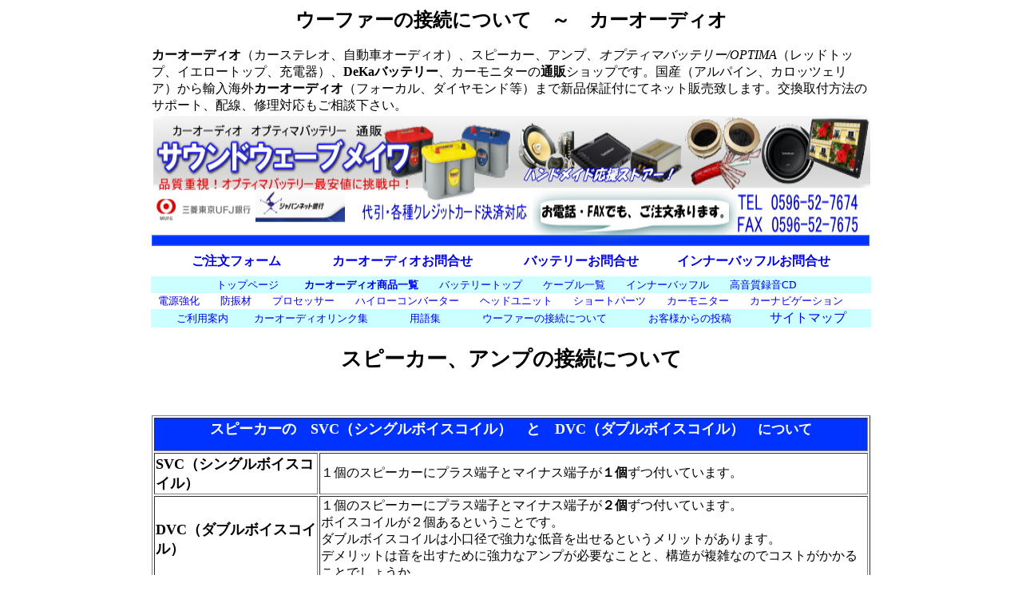

--- FILE ---
content_type: text/html
request_url: https://www.soundwavemeiwa.com/caraudio/setuzoku.html
body_size: 7504
content:
<!DOCTYPE HTML PUBLIC "-//W3C//DTD HTML 4.01 Transitional//EN">
<HTML><HEAD>
<TITLE>ウーファーの接続について　～　カーオーディオ　激安通販　サウンドウェーブメイワ</TITLE>
<style type="text/css"><!--
a{
		text-decoration:none;
}--></style>
<META name="GENERATOR" content="IBM WebSphere Studio Homepage Builder Version 13.0.0.0 for Windows">
<META name="keywords" content="サブウーファー接続,カーオーディオ,ALPINE,アルパイン,カロッチェリア,PHASS,BEWITH,ビーウィズ,激安,カーステレオ,高音質CD">
<META name="robots" content="follow">
<META http-equiv="Content-Type" content="text/html; charset=Shift_JIS">
<META http-equiv="Content-Style-Type" content="text/css">
<META name="description" content="サブウーファー接続について。カーオーディオ 激安通販としてALPINE（アルパイン）カロッチェリア、bewith、PHASS、等からJBL、ロックフォード、フォーカル等の海外輸入ブランドまで。モニター、カーナビ、高音質録音CDも有ります">
<LINK href="hpbsite.css" rel="stylesheet" type="text/css">
<LINK href="hpbsite.css" rel="stylesheet" type="text/css">
</HEAD>
<BODY>
<CENTER>
<TABLE width="900" cellspacing="0" bgcolor="#ffffff" cellpadding="1">
  <TBODY>
    <TR>
      <TH colspan="2" valign="bottom" bgcolor="#ffffff" height="33">
      <H1 align="center" style="font-size : 150%;color : black;background-color : white;border-color : white;"><B>ウーファーの接続について</B>　～　カーオーディオ</H1>
      </TH>
    </TR>
    <TR>
      <TD colspan="2" valign="bottom" bgcolor="#ffffff" height="63"><STRONG>カーオーディオ</STRONG>（カーステレオ、自動車オーディオ）、スピーカー、アンプ、<EM>オプティマバッテリー/OPTIMA</EM>（レッドトップ、イエロートップ、充電器）、<STRONG>DeKaバッテリー</STRONG>、カーモニターの<STRONG>通販</STRONG>ショップです。国産（アルパイン、カロッツェリア）から輸入海外<STRONG>カーオーディオ</STRONG>（フォーカル、ダイヤモンド等）まで新品保証付にてネット販売致します。交換取付方法のサポート、配線、修理対応もご相談下さい。</TD>
    </TR>
    <TR>
      <TD valign="bottom" bgcolor="#ffffff" colspan="2" height="164"><A href="http://www.soundwavemeiwa.com/"><IMG src="swm-2009-bana-900.jpg" width="900" height="163" border="0" alt="カーオーディオ、オプティマバッテリーのサウンドウェーブメイワ"></A></TD>
    </TR>
    <TR>
      <TD bgcolor="#ffffff" colspan="2" align="center" height="37"><B><FONT color="#ffffff"><A href="https://ssl.shopserve.jp/-/soundwavemeiwa.com/enq/enquete.cgi?PAGE=2&amp;SHOPURL=" target="_blank">ご注文フォーム</A>　　　　<A href="https://ssl.shopserve.jp/-/soundwavemeiwa.com/enq/enquete.cgi?PAGE=3&amp;SHOPURL=" target="_blank">カーオーディオお問合せ</A>　　　　<A href="https://ssl.shopserve.jp/-/soundwavemeiwa.com/enq/enquete.cgi?PAGE=4&amp;SHOPURL=" target="_blank">バッテリーお問合せ</A>　　　<A href="https://ssl.shopserve.jp/-/soundwavemeiwa.com/enq/enquete.cgi?PAGE=5&amp;SHOPURL=" target="_blank">インナーバッフルお問合せ</A></FONT></B></TD>
    </TR>
    <TR>
      <TD bgcolor="#ccffff" align="center" colspan="2"><FONT color="#000000" size="-1"><A href="http://www.soundwavemeiwa.com/">トップページ</A></FONT>　　<FONT size="-1"><B><A href="index.html">カーオーディオ商品一覧</A></B>　　<A href="../battery/index.html">バッテリートップ</A>　　<A href="../CABLE/index.html">ケーブル一覧</A>　　<A href="innerbuffle.html">インナーバッフル</A>　　<A href="../CD/index.html">高音質録音CD</A>　</FONT></TD>
    </TR>
    <TR>
      <TD bgcolor="#ffffff" align="center" colspan="2"><FONT size="-1">
      <A href="dengen.html">電源強化</A>　　<A href="bousin.html">防振材</A>　　<A href="cross-eq.html">プロセッサー</A>　　<A href="hi-lo.html">ハイローコンバーター</A>　　<A href="headunit.html">ヘッドユニット</A>　　<A href="parts.html">ショートパーツ</A>　　<A href="../monitor/index.html">カーモニター</A>　　<A href="navi.html">カーナビゲーション</A>　　</FONT></TD>
    </TR>
    <TR>
      <TD bgcolor="#ccffff" align="center" colspan="2"><FONT color="#000000" size="-1"><SPAN class="navi01"><A href="http://www.soundwavemeiwa.com/hpgen/HPB/shop/shoppinguide.html">ご利用案内</A></SPAN></FONT>　　<FONT color="#000000" size="-1"><A href="link.html">カーオーディオリンク集</A>　　　　<A href="yougo.html">用語集</A>　　　　<A href="setuzoku.html">ウーファーの接続について</A>　　　　<A href="toukou.html">お客様からの投稿</A></FONT>　　　<A href="sitemap.html">サイトマップ</A></TD>
    </TR>
    <TR>
      <TD colspan="2" bgcolor="#ffffff" height="676" valign="top" align="center"><BR>
      <TABLE width="900">
        <TBODY>
          <TR>
            <TD colspan="4">
            <H2 align="center"><FONT size="+2" style="font-size : 150%;">スピーカー、アンプの接続について</FONT></H2>
            </TD>
          </TR>
        </TBODY>
      </TABLE>
      <BR>
      <BR>
      <TABLE border="1" width="900">
        <TBODY>
          <TR>
            <TD colspan="2" align="center" bgcolor="#0033ff">
            <H2><FONT color="#ffffff"><B><FONT size="+1">スピーカーの　SVC（シングルボイスコイル）　と　DVC（ダブルボイスコイル）</FONT></B>　について</FONT></H2>
            </TD>
          </TR>
          <TR>
            <TD width="234"><FONT size="+1"><B>SVC（シングルボイスコイル）</B></FONT></TD>
            <TD width="650">１個のスピーカーにプラス端子とマイナス端子が<B>１個</B>ずつ付いています。</TD>
          </TR>
          <TR>
            <TD><B><FONT size="+1">DVC（ダブルボイスコイル）</FONT></B></TD>
            <TD><FONT color="#000000">１個のスピーカーにプラス端子とマイナス端子が<B>２個</B>ずつ付いています。<BR>
            ボイスコイルが２個あるということです。<BR>
            ダブルボイスコイルは小口径で強力な低音を出せるというメリットがあります。<BR>
            デメリットは音を出すために強力なアンプが必要なことと、構造が複雑なのでコストがかかることでしょうか。
      <BR>
            </FONT></TD>
          </TR>
        </TBODY>
      </TABLE>
      <BR>
      <BR>
      <CENTER>
<TABLE border="1" width="900">
  <TBODY>
          <TR>
            <TD align="center" colspan="2" bgcolor="#0033ff">
            <H2><FONT color="#ffffff"><B><FONT size="+2">スピーカーのインピーダンス（Ω）について</FONT></B>&nbsp;</FONT></H2>
            </TD>
          </TR>
          <TR>
      <TD colspan="2" align="center">基本的にインピーダンスが小さくなればなるほどパワーが出るようになります。<BR>
      例　４Ωブリッジで５０Ｗｘ１、２Ωブリッジで１００Ｗｘ１、１Ωブリッジで200Ｗｘ１　と<BR>
      インピーダンスが半分になれば出力は倍（一般に1.5～2倍）となります。　<BR>
      但し、アンプへの負荷も比例して高くなります。<BR>
      また一般的に音質重視なら４Ω、それ以下ならパワー重視となります。</TD>
    </TR>
    <TR>
      <TD bgcolor="#ffffff" width="252" align="center"><IMG src="sp-svc.gif" width="166" height="112" border="0"></TD>
      <TD width="383">SVC　（シングルボイスコイル）の例<BR>
      <BR>
      1.5Ω、2Ω、3Ω、4Ω、8Ω、12Ω　などのインピーダンスがあり、アンプの対応入力により一発ないし、複数個つないでインピーダンスをアンプに合わせる。</TD>
    </TR>
    <TR>
      <TD bgcolor="#ffffff" width="252" align="center"><IMG src="sp-dvc.gif" width="197" height="121" border="0"></TD>
      <TD width="383">DVC　（ダブルボイスコイル）のシリアル接続（直列）の例。<BR>
      <BR>
      2ΩDVCのシリアル接続の場合、2Ω＋2Ω＝4Ω<BR>
      4ΩDVCのシリアル接続の場合、4Ω＋4Ω＝8Ω<BR>
      6ΩDVCのシリアル接続の場合、6Ω＋6Ω＝12Ω</TD>
    </TR>
    <TR>
      <TD bgcolor="#ffffff" width="252" align="center"><IMG src="sp-dvc-pa.gif" width="198" height="119" border="0"></TD>
      <TD width="383">DVC　（ダブルボイスコイル）のパラレル接続（並列）の例。<BR>
      <BR>
      2ΩDVCのパラレル接続の場合、1/2＋1/2＝1/1 →1Ω<BR>
      4ΩDVCのパラレル接続の場合、1/4＋1/4＝1/2&nbsp;→2Ω<BR>
      6ΩDVCのパラレル接続の場合、1/6＋1/6＝1/3 →3Ω</TD>
    </TR>
    <TR>
      <TD colspan="2" align="right">つまり　2ΩDVCは 1Ω か 4Ω　の２通りの使用が、 &nbsp; 4ΩDVCは 2Ω か 8Ω　の２通りの使用が出来る。</TD>
    </TR>
    <TR>
      <TD align="left" colspan="2"></TD>
    </TR>
    <TR>
      <TD colspan="2"><FONT color="#0033ff">　</FONT><BR>
      </TD>
    </TR>
    <TR>
            <TD colspan="2" align="center" bgcolor="#0033ff">
            <H3><FONT color="#ffffff"><B><FONT size="+2">アンプ側の接続</FONT></B></FONT></H3>
            </TD>
          </TR>
    <TR>
      <TD bgcolor="#ffffff" width="252" align="center"><IMG src="sp-amp-mono.gif" width="156" height="68" border="0"></TD>
      <TD width="383">1チャンネルアンプへの接続方法。（モノラル）<BR>
      スピーカーのインピーダンスに対応しているか確認する。<BR>
      通常４Ω、２Ω、１Ω。<BR>
      例えば２Ωで何ワットと書かれていない場合は4Ωしか対応しておりません。</TD>
    </TR>
    <TR>
      <TD bgcolor="#ffffff" align="center"><IMG src="sp-amp-bridge.gif" width="156" height="68" border="0"></TD>
      <TD>2チャンネルアンプへの接続方法。（モノラルブリッジ）<BR>
      ブリッジ接続により1.5～2倍のパワーを引き出せます。<BR>
      アンプが何オームでブリッジ出来るか確認すること。<BR>
      またブリッジ接続未対応のアンプもありますので注意が必要です。</TD>
    </TR>
  </TBODY>
      </TABLE>
</CENTER>
<P><BR>
      </P>
<CENTER>
<TABLE border="1" width="900">
  <TBODY>
    <TR>
            <TD colspan="2" align="center" bgcolor="#0033ff">
            <H3><FONT color="#ffffff"><B><FONT size="+2">複数スピーカーによるインピーダンスの合わせ方</FONT></B></FONT></H3>
            </TD>
          </TR>
    <TR>
      <TD colspan="2">　　アンプの入力適合インピーダンスにスピーカーのインピーダンスを合わせる必要があります。<BR>
      　　不適合のスピーカーをつなぎ低負荷をかけるとアンプの破損を招く危険性があります。<BR>
      　　また高負荷をかけると鳴らない可能性もあります。<BR>
      <BR>
      注）　複数のスピーカーを1台のアンプで鳴らす場合、故障の原因となることがありますのでメーカーに問い合わせてご使用ください。<BR>
      </TD>
    </TR>
    <TR>
      <TD colspan="2">過去にロックフォードのアンプ1枚で22個のスピーカーを駆動させたとして話題になったこともあります。<BR>
      アンプの表示ではブリッジ接続　0.5Ωで1,000w　、1Ωで500ｗ　、2Ωで250w　、　4Ωで125w　とか表示があるはずです。<BR>
      基本的にインピーダンスが下がれば出力が増しますが、アンプの危険度も増して行きます。（抵抗が無くなっていくわけですから）</TD>
    </TR>
    <TR>
      <TD colspan="2">※スピーカー側のインピーダンスが1.3Ωとなった場合は、アンプ側を1Ω対応を選べばOKです。<BR>
      　同様にスピーカー側のインピーダンスが2.6Ωの場合、2Ω対応アンプでOKです。<BR>
      &nbsp; &nbsp;</TD>
    </TR>
  </TBODY>
      </TABLE>
<BR>
尚、当ページは参考資料としてください。アンプ、スピーカーによっては該当しない場合もあるかもしれません。<BR>
接続に関しましては必ずメーカーの推奨する接続をするようにお願いします。<BR>
<BR>
<TABLE border="1" width="900">
  <TBODY>
    <TR>
            <TD bgcolor="#0033ff" align="center">
            <H3><FONT size="+2" color="#ffffff"><B>ＳVC　(シングルボイスコイル)の場合</B></FONT><FONT color="#ffffff">&nbsp;</FONT></H3>
            <FONT color="#ffffff">あくまで例ですのでなるべくシンプルに繋ぐよう考えてください。<BR>
            アンプの定格出力とスピーカーの合計定格出力は合わせて下さい。<BR>
            複数個のスピーカーを繋ぐ場合は小口径を選ぶことが多いですね。<BR>
            以下の表の通りでも仕様によっては当てはまらない事もあるかもしれません。<BR>
            以下の接続でのクレームはお受けできませんのでご了承くださいませ。</FONT></TD>
            <TD align="center" bgcolor="#0033ff"><FONT color="#ffffff"><B>インピーダンス表&nbsp;</B></FONT></TD>
          </TR>
    <TR>
      <TD bgcolor="#ffffff" width="70%"><FONT color="#ffffff">　<IMG src="sp-svc1.gif" width="252" height="72" border="0"></FONT></TD>
      <TD width="30%">
      <TABLE width="250">
        <TBODY>
          <TR>
            <TD align="center" width="33%"><FONT color="#000000">&nbsp;&nbsp;Ｘ Ω</FONT></TD>
            <TD align="center" width="33%"><FONT color="#000000">Ｙ Ω</FONT></TD>
            <TD align="center" width="33%"><FONT color="#000000">Ｚ Ω</FONT></TD>
          </TR>
          <TR>
            <TD align="center" width="33%"><FONT color="#000000">6</FONT></TD>
            <TD align="center" width="33%"><FONT color="#000000">-</FONT></TD>
            <TD align="center" width="33%"><FONT color="#000000">4</FONT></TD>
          </TR>
          <TR>
            <TD align="center" width="33%"><FONT color="#000000">4</FONT></TD>
            <TD align="center" width="33%"><FONT color="#000000">-</FONT></TD>
            <TD align="center" width="33%"><FONT color="#000000">4</FONT></TD>
          </TR>
          <TR>
            <TD align="center" width="33%"><FONT color="#000000">3</FONT></TD>
            <TD align="center" width="33%"><FONT color="#000000">&nbsp;-</FONT></TD>
            <TD align="center" width="33%"><FONT color="#000000">2</FONT></TD>
          </TR>
          <TR>
            <TD align="center" width="33%"><FONT color="#000000">2</FONT></TD>
            <TD align="center" width="33%"><FONT color="#000000">&nbsp;-</FONT></TD>
            <TD align="center" width="33%"><FONT color="#000000">2</FONT></TD>
          </TR>
        </TBODY>
      </TABLE>
      </TD>
    </TR>
    <TR>
      <TD bgcolor="#ffffff" width="70%"><FONT color="#ffffff">　<IMG src="sp-svc2p.gif" width="334" height="108" border="0">　</FONT></TD>
      <TD width="30%">
      <TABLE width="250">
        <TBODY>
          <TR>
            <TD align="center" width="33%"><FONT color="#000000">&nbsp;&nbsp;Ｘ Ω</FONT></TD>
            <TD align="center" width="33%"><FONT color="#000000">Ｙ Ω</FONT></TD>
            <TD align="center" width="33%"><FONT color="#000000">Ｚ Ω</FONT></TD>
          </TR>
          <TR>
            <TD align="center" width="33%"><FONT color="#000000">6</FONT></TD>
            <TD align="center" width="33%"><FONT color="#000000">3</FONT></TD>
            <TD align="center" width="33%"><FONT color="#000000">2</FONT></TD>
          </TR>
          <TR>
            <TD align="center" width="33%"><FONT color="#000000">4</FONT></TD>
            <TD align="center" width="33%"><FONT color="#000000">2</FONT></TD>
            <TD align="center" width="33%"><FONT color="#000000">2</FONT></TD>
          </TR>
          <TR>
            <TD align="center" width="33%"><FONT color="#000000">3</FONT></TD>
            <TD align="center" width="33%"><FONT color="#000000">1.5&nbsp;</FONT></TD>
            <TD align="center" width="33%"><FONT color="#000000">1</FONT></TD>
          </TR>
          <TR>
            <TD align="center" width="33%"><FONT color="#000000">2</FONT></TD>
            <TD align="center" width="33%"><FONT color="#000000">1</FONT></TD>
            <TD align="center" width="33%"><FONT color="#000000">1</FONT></TD>
          </TR>
        </TBODY>
      </TABLE>
      </TD>
    </TR>
    <TR>
      <TD bgcolor="#ffffff" width="70%"><FONT color="#ffffff">　<IMG src="sp-svc3p.gif" width="418" height="108" border="0"></FONT></TD>
      <TD width="30%">
      <TABLE width="250">
        <TBODY>
          <TR>
            <TD align="center" width="33%"><FONT color="#000000">&nbsp;&nbsp;Ｘ Ω</FONT></TD>
            <TD align="center" width="33%"><FONT color="#000000">Ｙ Ω</FONT></TD>
            <TD align="center" width="33%"><FONT color="#000000">Ｚ Ω</FONT></TD>
          </TR>
          <TR>
            <TD align="center" width="33%"><FONT color="#000000">6</FONT></TD>
            <TD align="center" width="33%"><FONT color="#000000">2</FONT></TD>
            <TD align="center" width="33%"><FONT color="#000000">2</FONT></TD>
          </TR>
          <TR>
            <TD align="center" width="33%"><FONT color="#000000">4</FONT></TD>
            <TD align="center" width="33%"><FONT color="#000000">1.3</FONT></TD>
            <TD align="center" width="33%"><FONT color="#000000">1</FONT></TD>
          </TR>
          <TR>
            <TD align="center" width="33%"><FONT color="#000000">3</FONT></TD>
            <TD align="center" width="33%"><FONT color="#000000">1</FONT></TD>
            <TD align="center" width="33%"><FONT color="#000000">1</FONT></TD>
          </TR>
          <TR>
            <TD align="center" width="33%"><FONT color="#000000">2</FONT></TD>
            <TD align="center" width="33%"><FONT color="#000000">0.6</FONT></TD>
            <TD align="center" width="33%"><FONT color="#000000">0.5</FONT></TD>
          </TR>
        </TBODY>
      </TABLE>
      </TD>
    </TR>
    <TR>
      <TD bgcolor="#ffffff" width="70%"><FONT color="#ffffff">　<IMG src="sp-svc4p.gif" width="504" height="108" border="0"></FONT></TD>
      <TD width="30%">
      <TABLE width="250">
        <TBODY>
          <TR>
            <TD align="center" width="33%"><FONT color="#000000">&nbsp;&nbsp;Ｘ Ω</FONT></TD>
            <TD align="center" width="33%"><FONT color="#000000">Ｙ Ω</FONT></TD>
            <TD align="center" width="33%"><FONT color="#000000">Ｚ Ω</FONT></TD>
          </TR>
          <TR>
            <TD align="center" width="33%"><FONT color="#000000">6</FONT></TD>
            <TD align="center" width="33%"><FONT color="#000000">1.5</FONT></TD>
            <TD align="center" width="33%"><FONT color="#000000">1</FONT></TD>
          </TR>
          <TR>
            <TD align="center" width="33%"><FONT color="#000000">4</FONT></TD>
            <TD align="center" width="33%"><FONT color="#000000">1</FONT></TD>
            <TD align="center" width="33%"><FONT color="#000000">1</FONT></TD>
          </TR>
          <TR>
            <TD align="center" width="33%"><FONT color="#000000">3</FONT></TD>
            <TD align="center" width="33%"><FONT color="#000000">0.75</FONT></TD>
            <TD align="center" width="33%"><FONT color="#000000">0.5</FONT></TD>
          </TR>
          <TR>
            <TD align="center" width="33%"><FONT color="#000000">2</FONT></TD>
            <TD align="center" width="33%"><FONT color="#000000">0.5</FONT></TD>
            <TD align="center" width="33%"><FONT color="#000000">0.5</FONT></TD>
          </TR>
        </TBODY>
      </TABLE>
      </TD>
    </TR>
    <TR>
      <TD bgcolor="#ffffff" width="70%"><FONT color="#ffffff">　<IMG src="sp-svc2s.gif" width="334" height="100" border="0"></FONT></TD>
      <TD width="30%">
      <TABLE width="250">
        <TBODY>
          <TR>
            <TD align="center" width="33%"><FONT color="#000000">&nbsp;&nbsp;Ｘ Ω</FONT></TD>
            <TD align="center" width="33%"><FONT color="#000000">Ｙ Ω</FONT></TD>
            <TD align="center" width="33%"><FONT color="#000000">Ｚ Ω</FONT></TD>
          </TR>
          <TR>
            <TD align="center" width="33%"><FONT color="#000000">6</FONT></TD>
            <TD align="center" width="33%"><FONT color="#000000">-</FONT></TD>
            <TD align="center" width="33%"><FONT color="#000000">-</FONT></TD>
          </TR>
          <TR>
            <TD align="center" width="33%"><FONT color="#000000">4</FONT></TD>
            <TD align="center" width="33%"><FONT color="#000000">-</FONT></TD>
            <TD align="center" width="33%"><FONT color="#000000">-</FONT></TD>
          </TR>
          <TR>
            <TD align="center" width="33%"><FONT color="#000000">3</FONT></TD>
            <TD align="center" width="33%"><FONT color="#000000">6</FONT></TD>
            <TD align="center" width="33%"><FONT color="#000000">-</FONT></TD>
          </TR>
          <TR>
            <TD align="center" width="33%"><FONT color="#000000">2</FONT></TD>
            <TD align="center" width="33%"><FONT color="#000000">4</FONT></TD>
            <TD align="center" width="33%"><FONT color="#000000">4</FONT></TD>
          </TR>
        </TBODY>
      </TABLE>
      </TD>
    </TR>
    <TR>
      <TD bgcolor="#ffffff" width="70%"><FONT color="#ffffff">　<IMG src="sp-svc3s.gif" width="418" height="100" border="0"></FONT></TD>
      <TD width="30%">
      <TABLE width="250">
        <TBODY>
          <TR>
            <TD align="center" width="33%"><FONT color="#000000">&nbsp;&nbsp;Ｘ Ω</FONT></TD>
            <TD align="center" width="33%"><FONT color="#000000">Ｙ Ω</FONT></TD>
            <TD align="center" width="33%"><FONT color="#000000">Ｚ Ω</FONT></TD>
          </TR>
          <TR>
            <TD align="center" width="33%"><FONT color="#000000">4</FONT></TD>
            <TD align="center" width="33%"><FONT color="#000000">-</FONT></TD>
            <TD align="center" width="33%"><FONT color="#000000">-</FONT></TD>
          </TR>
          <TR>
            <TD align="center" width="33%"><FONT color="#000000">3</FONT></TD>
            <TD align="center" width="33%"><FONT color="#000000">-</FONT></TD>
            <TD align="center" width="33%"><FONT color="#000000">-</FONT></TD>
          </TR>
          <TR>
            <TD align="center" width="33%"><FONT color="#000000">2</FONT></TD>
            <TD align="center" width="33%"><FONT color="#000000">6</FONT></TD>
            <TD align="center" width="33%"><FONT color="#000000">-</FONT></TD>
          </TR>
          <TR>
            <TD align="center" width="33%"><FONT color="#000000">1</FONT></TD>
            <TD align="center" width="33%"><FONT color="#000000">3</FONT></TD>
            <TD align="center" width="33%"><FONT color="#000000">2</FONT></TD>
          </TR>
        </TBODY>
      </TABLE>
      </TD>
    </TR>
    <TR>
      <TD bgcolor="#ffffff" width="70%"><FONT color="#ffffff">　<IMG src="sp-svc4s.gif" width="500" height="100" border="0"></FONT></TD>
      <TD width="30%">
      <TABLE width="250">
        <TBODY>
          <TR>
            <TD align="center" width="33%"><FONT color="#000000">&nbsp;&nbsp;Ｘ Ω</FONT></TD>
            <TD align="center" width="33%"><FONT color="#000000">Ｙ Ω</FONT></TD>
            <TD align="center" width="33%"><FONT color="#000000">Ｚ Ω</FONT></TD>
          </TR>
          <TR>
            <TD align="center" width="33%"><FONT color="#000000">4</FONT></TD>
            <TD align="center" width="33%"><FONT color="#000000">-</FONT></TD>
            <TD align="center" width="33%"><FONT color="#000000">-</FONT></TD>
          </TR>
          <TR>
            <TD align="center" width="33%"><FONT color="#000000">3</FONT></TD>
            <TD align="center" width="33%"><FONT color="#000000">-</FONT></TD>
            <TD align="center" width="33%"><FONT color="#000000">-</FONT></TD>
          </TR>
          <TR>
            <TD align="center" width="33%"><FONT color="#000000">2</FONT></TD>
            <TD align="center" width="33%"><FONT color="#000000">-</FONT></TD>
            <TD align="center" width="33%"><FONT color="#000000">-</FONT></TD>
          </TR>
          <TR>
            <TD align="center" width="33%"><FONT color="#000000">1</FONT></TD>
            <TD align="center" width="33%"><FONT color="#000000">4</FONT></TD>
            <TD align="center" width="33%"><FONT color="#000000">4</FONT></TD>
          </TR>
        </TBODY>
      </TABLE>
      </TD>
    </TR>
    <TR>
      <TD bgcolor="#ffffff"><FONT color="#ffffff">　<IMG src="sp-svc4sp.gif" width="504" height="115" border="0"></FONT></TD>
      <TD>
      <TABLE width="250">
        <TBODY>
          <TR>
            <TD align="center" width="33%"><FONT color="#000000">&nbsp;&nbsp;Ｘ Ω</FONT></TD>
            <TD align="center" width="33%"><FONT color="#000000">Ｙ Ω</FONT></TD>
            <TD align="center" width="33%"><FONT color="#000000">Ｚ Ω</FONT></TD>
          </TR>
          <TR>
            <TD align="center" width="33%"><FONT color="#000000">4</FONT></TD>
            <TD align="center" width="33%"><FONT color="#000000">4</FONT></TD>
            <TD align="center" width="33%"><FONT color="#000000">4</FONT></TD>
          </TR>
          <TR>
            <TD align="center" width="33%"><FONT color="#000000">3</FONT></TD>
            <TD align="center" width="33%"><FONT color="#000000">3</FONT></TD>
            <TD align="center" width="33%"><FONT color="#000000">2</FONT></TD>
          </TR>
          <TR>
            <TD align="center" width="33%"><FONT color="#000000">2</FONT></TD>
            <TD align="center" width="33%"><FONT color="#000000">2</FONT></TD>
            <TD align="center" width="33%"><FONT color="#000000">2</FONT></TD>
          </TR>
          <TR>
            <TD align="center" width="33%"><FONT color="#000000">1</FONT></TD>
            <TD align="center" width="33%"><FONT color="#000000">1</FONT></TD>
            <TD align="center" width="33%"><FONT color="#000000">1</FONT></TD>
          </TR>
          <TR>
            <TD align="center"></TD>
            <TD align="center"></TD>
            <TD align="center"></TD>
          </TR>
        </TBODY>
      </TABLE>
      </TD>
    </TR>
    <TR>
      <TD bgcolor="#ffffff"><FONT color="#ffffff">　<IMG src="sp-svc4ps.gif" width="500" height="100" border="0"></FONT></TD>
      <TD>
      <TABLE width="250">
        <TBODY>
          <TR>
                  <TD align="center" width="33%" bgcolor="#ffffff"><FONT color="#000000">&nbsp;&nbsp;Ｘ Ω</FONT></TD>
                  <TD align="center" width="33%" bgcolor="#ffffff"><FONT color="#000000">Ｙ Ω</FONT></TD>
                  <TD align="center" width="33%" bgcolor="#ffffff"><FONT color="#000000">Ｚ Ω</FONT></TD>
                </TR>
          <TR>
                  <TD align="center" width="33%" bgcolor="#ffffff"><FONT color="#000000">4</FONT></TD>
                  <TD align="center" width="33%" bgcolor="#ffffff"><FONT color="#000000">4</FONT></TD>
                  <TD align="center" width="33%" bgcolor="#ffffff"><FONT color="#000000">4</FONT></TD>
                </TR>
          <TR>
                  <TD align="center" width="33%" bgcolor="#ffffff"><FONT color="#000000">3</FONT></TD>
                  <TD align="center" width="33%" bgcolor="#ffffff"><FONT color="#000000">3</FONT></TD>
                  <TD align="center" width="33%" bgcolor="#ffffff"><FONT color="#000000">2</FONT></TD>
                </TR>
          <TR>
                  <TD align="center" width="33%" bgcolor="#ffffff"><FONT color="#000000">2</FONT></TD>
                  <TD align="center" width="33%" bgcolor="#ffffff"><FONT color="#000000">2</FONT></TD>
                  <TD align="center" width="33%" bgcolor="#ffffff"><FONT color="#000000">2</FONT></TD>
                </TR>
          <TR>
                  <TD align="center" width="33%" bgcolor="#ffffff"><FONT color="#000000">1</FONT></TD>
                  <TD align="center" width="33%" bgcolor="#ffffff"><FONT color="#000000">1</FONT></TD>
                  <TD align="center" width="33%" bgcolor="#ffffff"><FONT color="#000000">1</FONT></TD>
                </TR>
          <TR>
                  <TD align="center" bgcolor="#ffffff"></TD>
                  <TD align="center" bgcolor="#ffffff"></TD>
                  <TD align="center" bgcolor="#ffffff"></TD>
                </TR>
        </TBODY>
      </TABLE>
      </TD>
    </TR>
  </TBODY>
</TABLE>
<BR>
<BR>
<BR>
<TABLE border="1" width="900">
  <TBODY>
    <TR>
            <TD bgcolor="#0033ff" width="70%" align="center">
            <H3><FONT size="+2" color="#ffffff"><B>DVC　(ダブルボイスコイル)の場合</B></FONT></H3>
            <FONT color="#ffffff">あくまで例ですのでなるべくシンプルに繋ぐよう考えてください。<BR>
            アンプの定格出力とスピーカーの合計定格出力は合わせて下さい。<BR>
            複数個のスピーカーを繋ぐ場合は小口径を選ぶことが多いですね。<BR>
            以下の表の通りでも仕様によっては当てはまらない事もあるかもしれません。<BR>
            以下の取付でのクレームはお受けできませんのでご了承くださいませ。</FONT></TD>
            <TD width="30%" align="center" bgcolor="#0033ff"><FONT color="#ffffff"><B>インピーダンス表&nbsp;</B></FONT></TD>
          </TR>
    <TR>
      <TD bgcolor="#ffffff" width="70%">　<IMG src="sp-1s.gif" width="260" height="86" border="0"></TD>
      <TD width="30%">
      <TABLE width="250">
        <TBODY>
          <TR>
            <TD align="center" width="33%">&nbsp;&nbsp;Ｘ Ω</TD>
            <TD align="center" width="33%">Ｙ Ω</TD>
            <TD align="center" width="33%">Ｚ Ω</TD>
          </TR>
          <TR>
            <TD align="center">6</TD>
            <TD align="center">12</TD>
            <TD align="center">-</TD>
          </TR>
          <TR>
            <TD align="center" width="33%">4</TD>
            <TD align="center" width="33%">8</TD>
            <TD align="center" width="33%">-</TD>
          </TR>
          <TR>
            <TD align="center">3</TD>
            <TD align="center">6</TD>
            <TD align="center">4</TD>
          </TR>
          <TR>
            <TD align="center" width="33%">2</TD>
            <TD align="center" width="33%">4</TD>
            <TD align="center" width="33%">4</TD>
          </TR>
        </TBODY>
      </TABLE>
      </TD>
    </TR>
    <TR>
      <TD bgcolor="#ffffff" width="70%">　<IMG src="sp-1p.gif" width="267" height="102" border="0">　</TD>
      <TD width="30%">
      <TABLE width="250">
        <TBODY>
          <TR>
            <TD align="center" width="33%">&nbsp;&nbsp;Ｘ Ω</TD>
            <TD align="center" width="33%">Ｙ Ω</TD>
            <TD align="center" width="33%">Ｚ Ω</TD>
          </TR>
          <TR>
            <TD align="center">6</TD>
            <TD align="center">3</TD>
            <TD align="center">2</TD>
          </TR>
          <TR>
            <TD align="center" width="33%">4</TD>
            <TD align="center" width="33%">2</TD>
            <TD align="center" width="33%">2</TD>
          </TR>
          <TR>
            <TD align="center">3</TD>
            <TD align="center">1.5</TD>
            <TD align="center">1</TD>
          </TR>
          <TR>
            <TD align="center" width="33%">2</TD>
            <TD align="center" width="33%">1</TD>
            <TD align="center" width="33%">1</TD>
          </TR>
        </TBODY>
      </TABLE>
      </TD>
    </TR>
    <TR>
      <TD bgcolor="#ffffff" width="70%">　<IMG src="sp-2s.gif" width="340" height="119" border="0"></TD>
      <TD width="30%">
      <TABLE width="250">
        <TBODY>
          <TR>
            <TD align="center" width="33%">&nbsp;&nbsp;Ｘ Ω</TD>
            <TD align="center" width="33%">Ｙ Ω</TD>
            <TD align="center" width="33%">Ｚ Ω</TD>
          </TR>
          <TR>
            <TD align="center">6</TD>
            <TD align="center">6</TD>
            <TD align="center">4</TD>
          </TR>
          <TR>
            <TD align="center" width="33%">4</TD>
            <TD align="center" width="33%">4</TD>
            <TD align="center" width="33%">4</TD>
          </TR>
          <TR>
            <TD align="center">3</TD>
            <TD align="center">3</TD>
            <TD align="center">2</TD>
          </TR>
          <TR>
            <TD align="center" width="33%">2</TD>
            <TD align="center" width="33%">2</TD>
            <TD align="center" width="33%">2</TD>
          </TR>
        </TBODY>
      </TABLE>
      </TD>
    </TR>
    <TR>
      <TD bgcolor="#ffffff" width="70%">　<IMG src="sp-2p.gif" width="365" height="112" border="0"></TD>
      <TD width="30%">
      <TABLE width="250">
        <TBODY>
          <TR>
            <TD align="center" width="33%">&nbsp;&nbsp;Ｘ Ω</TD>
            <TD align="center" width="33%">Ｙ Ω</TD>
            <TD align="center" width="33%">Ｚ Ω</TD>
          </TR>
          <TR>
            <TD align="center">6</TD>
            <TD align="center">1.5</TD>
            <TD align="center">1</TD>
          </TR>
          <TR>
            <TD align="center" width="33%">4</TD>
            <TD align="center" width="33%">1</TD>
            <TD align="center" width="33%">1</TD>
          </TR>
          <TR>
            <TD align="center">3</TD>
            <TD align="center">0.75</TD>
            <TD align="center">0.5</TD>
          </TR>
          <TR>
            <TD align="center" width="33%">2</TD>
            <TD align="center" width="33%">0.5</TD>
            <TD align="center" width="33%">0.5</TD>
          </TR>
        </TBODY>
      </TABLE>
      </TD>
    </TR>
    <TR>
      <TD width="70%" bgcolor="#ffffff">　<IMG src="sp-3p.gif" width="425" height="119" border="0"></TD>
      <TD width="30%">
      <TABLE width="250">
        <TBODY>
          <TR>
            <TD align="center" width="33%">&nbsp;&nbsp;Ｘ Ω</TD>
            <TD align="center" width="33%">Ｙ Ω</TD>
            <TD align="center" width="33%">Ｚ Ω</TD>
          </TR>
          <TR>
            <TD align="center">6</TD>
            <TD align="center">4</TD>
            <TD align="center">4</TD>
          </TR>
          <TR>
            <TD align="center" width="33%">4</TD>
            <TD align="center" width="33%">2.6</TD>
            <TD align="center" width="33%">2</TD>
          </TR>
          <TR>
            <TD align="center">3</TD>
            <TD align="center">2</TD>
            <TD align="center">2</TD>
          </TR>
          <TR>
            <TD align="center" width="33%">2</TD>
            <TD align="center" width="33%">1.3</TD>
            <TD align="center" width="33%">1</TD>
          </TR>
        </TBODY>
      </TABLE>
      </TD>
    </TR>
    <TR>
      <TD width="70%" bgcolor="#ffffff">　<IMG src="sp-3s.gif" width="466" height="112" border="0"></TD>
      <TD width="30%">
      <TABLE width="250">
        <TBODY>
          <TR>
            <TD align="center" width="33%">&nbsp;&nbsp;Ｘ Ω</TD>
            <TD align="center" width="33%">Ｙ Ω</TD>
            <TD align="center" width="33%">Ｚ Ω</TD>
          </TR>
          <TR>
            <TD align="center">6</TD>
            <TD align="center">1</TD>
            <TD align="center">1</TD>
          </TR>
          <TR>
            <TD align="center" width="33%">4</TD>
            <TD align="center" width="33%">0.6</TD>
            <TD align="center" width="33%">0.5</TD>
          </TR>
          <TR>
            <TD align="center">3</TD>
            <TD align="center">0.5</TD>
            <TD align="center">0.5</TD>
          </TR>
          <TR>
            <TD align="center" width="33%">2</TD>
            <TD align="center" width="33%">0.3</TD>
            <TD align="center" width="33%">-</TD>
          </TR>
        </TBODY>
      </TABLE>
      </TD>
    </TR>
    <TR>
      <TD bgcolor="#ffffff">　<IMG src="sp-4s.gif" width="507" height="119" border="0">&nbsp;</TD>
      <TD>
      <TABLE width="250">
        <TBODY>
          <TR>
            <TD align="center" width="33%">&nbsp;&nbsp;Ｘ Ω</TD>
            <TD align="center" width="33%">Ｙ Ω</TD>
            <TD align="center" width="33%">Ｚ Ω</TD>
          </TR>
          <TR>
            <TD align="center">6</TD>
            <TD align="center">3</TD>
            <TD align="center">2</TD>
          </TR>
          <TR>
            <TD align="center" width="33%">4</TD>
            <TD align="center" width="33%">2</TD>
            <TD align="center" width="33%">2</TD>
          </TR>
          <TR>
            <TD align="center">3</TD>
            <TD align="center">1.5</TD>
            <TD align="center">1</TD>
          </TR>
          <TR>
            <TD align="center" width="33%">2</TD>
            <TD align="center" width="33%">1</TD>
            <TD align="center" width="33%">1</TD>
          </TR>
        </TBODY>
      </TABLE>
      &nbsp;</TD>
    </TR>
    <TR>
      <TD width="70%" bgcolor="#ffffff">　<IMG src="sp-4p.gif" width="566" height="112" border="0"></TD>
      <TD width="30%">
      <TABLE width="250">
        <TBODY>
          <TR>
            <TD align="center" width="33%">&nbsp;&nbsp;Ｘ Ω</TD>
            <TD align="center" width="33%">Ｙ Ω</TD>
            <TD align="center" width="33%">Ｚ Ω</TD>
          </TR>
          <TR>
            <TD align="center">6</TD>
            <TD align="center">0.75</TD>
            <TD align="center">0.5</TD>
          </TR>
          <TR>
            <TD align="center" width="33%">4</TD>
            <TD align="center" width="33%">0.5</TD>
            <TD align="center" width="33%">0.5</TD>
          </TR>
          <TR>
            <TD align="center">&nbsp;3</TD>
            <TD align="center">0.375</TD>
            <TD align="center">-&nbsp;</TD>
          </TR>
          <TR>
            <TD align="center" width="33%">2</TD>
            <TD align="center" width="33%">0.25</TD>
            <TD align="center" width="33%">-</TD>
          </TR>
        </TBODY>
      </TABLE>
      </TD>
    </TR>
    <TR>
      <TD bgcolor="#ffffff">　<IMG src="sp-dvc4ps.gif" width="566" height="128" border="0"></TD>
      <TD>
      <TABLE width="250">
        <TBODY>
          <TR>
            <TD align="center" width="33%">&nbsp;&nbsp;Ｘ Ω</TD>
            <TD align="center" width="33%">Ｙ Ω</TD>
            <TD align="center" width="33%">Ｚ Ω</TD>
          </TR>
          <TR>
            <TD align="center">6</TD>
            <TD align="center">12</TD>
            <TD align="center">-&nbsp;</TD>
          </TR>
          <TR>
            <TD align="center" width="33%">4</TD>
            <TD align="center" width="33%">8</TD>
            <TD align="center" width="33%">-</TD>
          </TR>
          <TR>
            <TD align="center">3</TD>
            <TD align="center">6</TD>
            <TD align="center">4&nbsp;</TD>
          </TR>
          <TR>
            <TD align="center" width="33%">2</TD>
            <TD align="center" width="33%">4</TD>
            <TD align="center" width="33%">4</TD>
          </TR>
        </TBODY>
      </TABLE>
      </TD>
    </TR>
    <TR>
      <TD bgcolor="#ffffff">&nbsp; <IMG src="sp-dvc4sps.gif" width="507" height="125" border="0"></TD>
      <TD>
      <TABLE width="250">
        <TBODY>
          <TR>
            <TD align="center" width="33%">&nbsp;&nbsp;Ｘ Ω</TD>
            <TD align="center" width="33%">Ｙ Ω</TD>
            <TD align="center" width="33%">Ｚ Ω</TD>
          </TR>
          <TR>
            <TD align="center">6</TD>
            <TD align="center">12</TD>
            <TD align="center">-</TD>
          </TR>
          <TR>
            <TD align="center" width="33%">4</TD>
            <TD align="center" width="33%">8</TD>
            <TD align="center" width="33%">-</TD>
          </TR>
          <TR>
            <TD align="center">3</TD>
            <TD align="center">6</TD>
            <TD align="center">4</TD>
          </TR>
          <TR>
            <TD align="center" width="33%">2</TD>
            <TD align="center" width="33%">4</TD>
            <TD align="center" width="33%">4</TD>
          </TR>
        </TBODY>
      </TABLE>
      </TD>
    </TR>
    <TR>
      <TD bgcolor="#ffffff">　<IMG src="sp-dvc4ssp.gif" width="507" height="124" border="0"></TD>
      <TD>
      <TABLE width="250">
        <TBODY>
          <TR>
            <TD align="center" width="33%">&nbsp;&nbsp;Ｘ Ω</TD>
            <TD align="center" width="33%">Ｙ Ω</TD>
            <TD align="center" width="33%">Ｚ Ω</TD>
          </TR>
          <TR>
            <TD align="center">6</TD>
            <TD align="center">6</TD>
            <TD align="center">4</TD>
          </TR>
          <TR>
            <TD align="center" width="33%">4</TD>
            <TD align="center" width="33%">8</TD>
            <TD align="center" width="33%">-</TD>
          </TR>
          <TR>
            <TD align="center">3</TD>
            <TD align="center">6</TD>
            <TD align="center">4</TD>
          </TR>
          <TR>
            <TD align="center" width="33%">2</TD>
            <TD align="center" width="33%">4</TD>
            <TD align="center" width="33%">4</TD>
          </TR>
        </TBODY>
      </TABLE>
      </TD>
    </TR>
  </TBODY>
</TABLE>
<BR>
<TABLE border="1" width="900">
  <TBODY>
    <TR>
            <TD bgcolor="#0033ff" width="70%" align="center"><FONT size="+2" color="#ffffff"><FONT color="#ffffff"><B><FONT color="#ffffff">お勧めできない取付け</FONT></B></FONT></FONT></TD>
            <TD width="30%" align="center" bgcolor="#0033ff"><FONT color="#ffffff"><B>備考&nbsp;</B></FONT></TD>
          </TR>
    <TR>
      <TD bgcolor="#ffffff" width="70%">　<IMG src="sp-toritukehuka.gif" width="540" height="117" border="0"></TD>
      <TD width="30%">右図は故障の原因となるので出来ません。<BR>
      <BR>
      左図はモノラル２ｃｈならとりあえず鳴らせます。<BR>
      ステレオの場合は２ｃｈの信号が違うため不可能です。<BR>
      またモノラル２ｃｈでも片チャンネルの信号が何らかのトラブルで途絶えると右図のようになってしまうため、お勧めは出来ません。<BR>
      モノラルですから片側鳴ってないとか気づくことも出来ないと思います。</TD>
    </TR>
  </TBODY>
</TABLE>
<BR>
<BR>
<TABLE border="1" width="900">
  <TBODY>
    <TR>
            <TD colspan="2" align="center" bgcolor="#0033ff">
            <H3><FONT color="#ffffff"><B><FONT size="+1">抵抗値（インピーダンス）のコラム</FONT></B></FONT></H3>
            </TD>
          </TR>
    <TR>
      <TD width="234" bgcolor="#ffffff"><FONT size="+1" color="#000000"><B>オームの法則　</B></FONT></TD>
      <TD width="650" bgcolor="#ffffff"><FONT color="#000000">直流回路の場合、電圧を <I>E</I> 、電流を <I>I</I> 、抵抗を <I>R</I> とすると、次のように表される</FONT>.<BR>
      <IMG class="tex" alt="E=\, RI" src="teikou1.png">　　<IMG class="tex" alt="I=\frac{E}{R}" src="teikou2.png">　　<IMG class="tex" alt="R=\frac{E}{I}" src="teikou3.png"></TD>
    </TR>
    <TR>
      <TD bgcolor="#ffffff"><FONT size="+1" color="#000000"><B>合成抵抗</B></FONT></TD>
      <TD bgcolor="#ffffff"><FONT color="#000000">いくつかの抵抗を直列または並列接続した場合、これらはまとめて単一の抵抗として考えると計算が容易になる。いくつかの抵抗をまとめたものを<B>合成抵抗</B>（ごうせいていこう）という。</FONT></TD>
    </TR>
    <TR>
      <TD bgcolor="#ffffff"><FONT size="+1" color="#000000"><B>抵抗の直列接続</B></FONT></TD>
      <TD bgcolor="#ffffff">
      <P><FONT color="#000000">抵抗の直列回路では、各抵抗に流れる電流は一定である。一方、電圧は各抵抗にて分担され、これを<B>分圧</B>（ぶんあつ）という。</FONT></P>
      <P><FONT color="#000000">抵抗をふたつ直列接続した回路において、電圧を <I>E</I> 、電流を <I>I</I> 、合成抵抗を <I>R</I> 、抵抗をそれぞれ 
<I>R<SUB>1</SUB></I> 、 <I>R<SUB>2</SUB></I> とすると、</FONT></P>
      <DL>
        <DD><FONT color="#000000"><IMG class="tex" alt="R=\, R_1+ R_2" src="teikou4.png">　　<IMG class="tex" alt="E=\, (R_1+R_2)I" src="teikou5d2698a9603f11448c3f75982121cd0a6.png">　　と表される。</FONT>
      </DL>
      </TD>
    </TR>
    <TR>
      <TD bgcolor="#ffffff"><FONT size="+1" color="#000000"><B>抵抗の並列接続</B></FONT></TD>
      <TD bgcolor="#ffffff">
      <P><FONT color="#000000">抵抗の並列回路では、各抵抗に加わる電圧は一定である。一方、電流は各抵抗にて分担され、これを<B>分流</B>（ぶんりゅう）という。</FONT></P>
      <P><FONT color="#000000">電圧を <I>E</I> 、電流を <I>I</I> 、それぞれの抵抗に流れる電流を <I>I<SUB>1</SUB></I> 、 
<I>I<SUB>2</SUB></I> 、抵抗をそれぞれ <I>R<SUB>1</SUB></I> 、 <I>R</I><SUB>2</SUB>、合成抵抗を 
<I>R</I> とすると、</FONT></P>
      <DL>
        <DD><FONT color="#000000"><IMG class="tex" alt="E=\, R_1 I_1" src="d3c6f1c7e9a9861cc39d09ef1f26624f.png">　　<IMG class="tex" alt="E=\, R_2 I_2" src="ed54c0bb4e8925656a2163fc68c7aea7.png">　　<IMG class="tex" alt="I=\, I_1 + I_2" src="9f46932bd54bca1f6836d3bc6a65736a.png">　　</FONT>
      </DL>
      <DL>
        <DD><FONT color="#000000">よって、　　　</FONT>
      </DL>
      <DL>
        <DD><FONT color="#000000"><IMG class="tex" alt="I = \frac{E}{R_1} + \frac{E}{R_2}" src="39d05812a18643e4ea780094db8e9bfd.png"></FONT>
      </DL>
      <DL>
        <DD><FONT color="#000000"><IMG class="tex" alt="E = \frac{R_1 R_2 I}{R_1 + R_2}" src="403d3cf5d1f21788f6b4a13fea60245b.png">　　　　　　<IMG class="tex" alt="\frac{1}{R} = \frac{1}{R_1} + \frac{1}{R_2} = \frac{R_1+R_2}{R_1R_2}" src="97cc096d54ffa4c3ef53ee948b35f98b.png"></FONT>
      </DL>
      <P><FONT color="#000000">を変形すると、</FONT></P>
      <DL>
        <DD><FONT color="#000000"><IMG class="tex" alt="R = \frac{R_1R_2}{R_1+R_2}" src="03936f21564fcf2588fe2ea8b3359439.png"></FONT>
      </DL>
      <P><FONT color="#000000">となる。上式は<B>和分の積</B>（わぶんのせき）と俗称される。</FONT></P>
      </TD>
    </TR>
  </TBODY>
</TABLE>
</CENTER>
      <BR>
      <BR>
      </TD>
    </TR>
    <TR>
      <TD colspan="2" bgcolor="#0033ff" align="center"><FONT color="#ffffff" size="+1"><B>取扱いカーオーディオ、バッテリーの主要メーカー一覧です。</B></FONT></TD>
    </TR>
    <TR>
      <TD colspan="2" bgcolor="#ffffff">
      <H4><FONT size="2" color="#000000">ソニー、ケンウッド、キッカー、ロックフォード、フォーカル、エクスタント、オーディソン、マッキントッシュ、ザプコ、オライオン、ダイアモンドオーディオ、エムビークォート、ジェイエルオーディオ、エーディーエス、ダイナオーディオ、イメージダイナミクス、マグナット、ボストン、モンスターケーブル、オーディオコントロール、ダイナマット、オプティマ、デノン、ファス、フェイズエボリューション、ブラックス、ヘリックス、サウンドストリーム、マックオーディオ、ミューディメンション、アゼスト、カロッチェリア、アルパイン、ナカミチ、カイラス、アークオーディオ、ファス、カモス、ミュゼ、ビーウィズ、ステッグ、ビーエーラボ、ネクボックス、エックスファイル、オプティマ、デカ、ゼストオーディオ</FONT></H4>
      </TD>
    </TR>
    <TR>
      <TD colspan="2" bgcolor="#cccccc"><FONT color="#000000" size="3">ROCKFORD FOSGATE , KICKER , XTANT , AUDISON , Precisino Power , McIntosh
      ,ZAPCO , ORION , DAIAMOND AUDIO , MB QUART , FOCAL , JL AUDIO , ads , DYNAUDIO
      , IMAGE DYNAMICS , MAGNAT , BOSTON , Monster Cable , AUDIO CONTROL ,　SOUND
      STREAM , Dynamat , OPTIMA , SVR , DENON , , PHASS , PHASE EVOLUTION ,&nbsp;BRAX&nbsp;,HELIX&nbsp;,
      JBL , &nbsp;MAC&nbsp;AUDIO ,&nbsp;KAILAS ,&nbsp;ARC&nbsp;AUDIO&nbsp;,&nbsp;
      ADDZEST,carrozzeria , Nakamichi , ALPINE , SONY , KENWOOD ,PHASS ,COMOS
      , X file ,BEWITH ,&nbsp;BA&nbsp;LABO , NECVOX , ZOUNDS , OPTIMA , DeKa
      , ZEST AUDIO &nbsp;etc</FONT></TD>
    </TR>
    <TR>
      <TD colspan="2" bgcolor="#ffffff" align="center"><IMG src="swm-2009-bana-all3.jpg" width="860" height="101" border="0"></TD>
    </TR>
    <TR>
      <TD colspan="2" align="center" bgcolor="#0033ff"><B><FONT color="#ffffcc">Copyright (C) 2002&nbsp;Sound&nbsp;Wave&nbsp;Meiwa. All rights reserved.</FONT></B></TD>
    </TR>
  </TBODY>
</TABLE>
</CENTER>
</BODY>
</HTML>

--- FILE ---
content_type: text/css
request_url: https://www.soundwavemeiwa.com/caraudio/hpbsite.css
body_size: 376
content:
 
H1{		
  font-size : 110%;
  font-weight : bold;
  
  
  
  
  font-family : HGP創英角ﾎﾟｯﾌﾟ体;
  

  padding-top : 0px;
  padding-left : 0px;
  padding-right : 0px;
  padding-bottom : 0px;
  
}
H2{		
  font-size : 109%;
  font-weight : bold;
  font-family : HGP創英角ｺﾞｼｯｸUB;
  
  

  right : auto;
  
  }
H3{		
  font-size : 100%;
  font-weight : normal;
  font-family : HGP創英角ﾎﾟｯﾌﾟ体;

  
  
  
  
  
  

  
  
  
  
  empty-cells : show;
  
  
  
  
}
A:hover{		
  
background-position : left center;
  text-decoration : none;
  

  
  font-weight : bold;
  
  scrollbar-arrow-color : yellow;
  font-family : "ＭＳ Ｐゴシック";
  background-color : silver;
}
TD{		
  list-style-type : disc;
}
A{		
  text-decoration : none;
  
  

  font-family : "ＭＳ Ｐゴシック";
}
H4{		
  
  font-weight : normal;
  scrollbar-arrow-color : yellow;
}